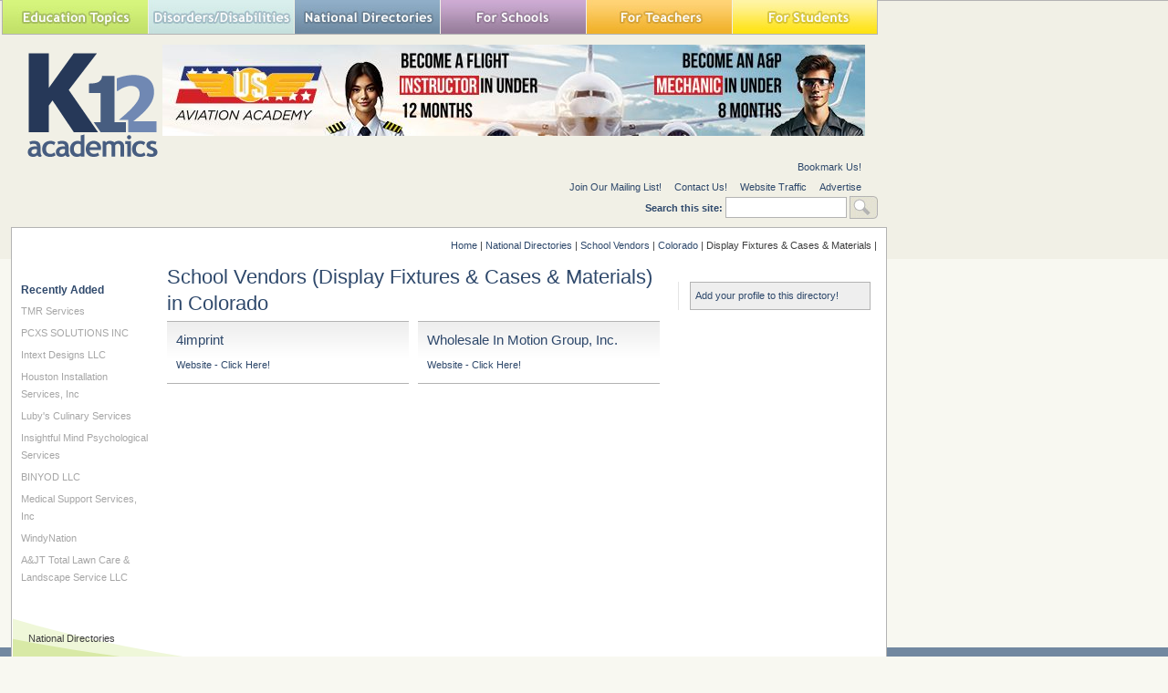

--- FILE ---
content_type: text/html; charset=utf-8
request_url: https://www.k12academics.com/national-directories/school-vendor/Colorado/Display%2BFixtures%2B%2526%2BCases%2B%2526%2BMaterials
body_size: 14491
content:
<!DOCTYPE html>
<html xmlns="http://www.w3.org/1999/xhtml" lang="en" xml:lang="en">

  <head>
<meta http-equiv="Content-Type" content="text/html; charset=utf-8" />
    <title>School Vendors (Display Fixtures &amp; Cases &amp; Materials) in Colorado | K12 Academics</title>
    <meta http-equiv="Content-Type" content="text/html; charset=utf-8" />
<link rel="shortcut icon" href="/sites/default/files/ktwelve_favicon_0.ico" type="image/x-icon" />
<meta name="description" content="Nationally Recognized Education Resource Website. We help find the right School,  College, Camp, Library, Museum, Program, Business in your community." />
<meta name="dcterms.description" content="Nationally Recognized Education Resource Website. We help find the right School,  College, Camp, Library, Museum, Program, Business in your community." />
<meta name="abstract" content="Nationally Recognized Education Resource Website that helps find the right School,  College, Camp, Library, Museum, Program, Business in your community." />
<meta name="keywords" content="Afterschool,School,Education,College,university,Higher Education,Camp,Financial Aid,Student,Teacher,Educator,Principal,School District,Independent School,Private School,Public School,Library,Prom,School Assembly,Vendor,School Field Trip,School Supplies,Study Abroad,Sports,Disorders,Disabilities,Teaching" />
<meta name="dcterms.date" content="2014-02-06T00:00:00Z" />
<link rel="canonical" href="https://www.k12academics.com/national-directories/school-vendor/Colorado/Display%20Fixtures%20%2526%20Cases%20%2526%20Materials" />
<meta name="revisit-after" content="1 day" />
    <link type="text/css" rel="stylesheet" media="all" href="/sites/default/files/advagg_css/css_7be24ad6cc3089d63b934673bee053fd_0.css" />
<link type="text/css" rel="stylesheet" media="all" href="/sites/default/files/advagg_css/css_ef1ee8f9722b5c764b54c5d38a741b56_0.css" />
<link type="text/css" rel="stylesheet" media="all" href="/sites/default/files/advagg_css/css_abf287ba6f08ec75b8c7861bb5a0bc49_19.css" />
<link type="text/css" rel="stylesheet" media="print" href="/sites/default/files/advagg_css/css_198c4d993ba6e2e417389fb06dbb94a4_0.css" />
    <!--[if IE]>
              <link rel="stylesheet" href="/sites/all/themes/ktwelve_resp/ie.css" type="text/css">
          <![endif]-->
    
    <!-- Google tag (gtag.js) -->
    <script async src="https://www.googletagmanager.com/gtag/js?id=G-JCVW8RG1W4"></script>
    <script>
      window.dataLayer = window.dataLayer || [];
      function gtag(){dataLayer.push(arguments);}
      gtag('js', new Date());

      gtag('config', 'G-JCVW8RG1W4');
    </script>
    <script type="text/javascript" src="https://ajax.googleapis.com/ajax/libs/jquery/1.3.2/jquery.min.js"></script>
<script type="text/javascript" src="/sites/default/files/advagg_js/js_52ae9b20d07a214cf2b5eb3bbd675899_0.js"></script>
<script type="text/javascript" src="/sites/default/files/advagg_js/js_d5f8c421364bf9d77a3c1ee9d5f76704_0.js"></script>
<script type="text/javascript" src="/sites/default/files/advagg_js/js_0decaab9fac221ed28bc28a1dfd94712_0.js"></script>
<script type="text/javascript" src="/sites/default/files/advagg_js/js_91a8fcd8b60cc8d179d774de8d6d7ecb_0.js"></script>
<script type="text/javascript">
<!--//--><![CDATA[//><!--
jQuery.extend(Drupal.settings, {"basePath":"\/","googleanalytics":{"trackOutgoing":1,"trackMailto":1,"trackDownload":1,"trackDownloadExtensions":"7z|aac|arc|arj|asf|asx|avi|bin|csv|doc|exe|flv|gif|gz|gzip|hqx|jar|jpe?g|js|mp(2|3|4|e?g)|mov(ie)?|msi|msp|pdf|phps|png|ppt|qtm?|ra(m|r)?|sea|sit|tar|tgz|torrent|txt|wav|wma|wmv|wpd|xls|xml|z|zip"},"lightbox2":{"rtl":0,"file_path":"\/(\\w\\w\/)sites\/default\/files","default_image":"\/sites\/all\/modules\/lightbox2\/images\/brokenimage.jpg","border_size":10,"font_color":"000","box_color":"fff","top_position":"","overlay_opacity":"0.5","overlay_color":"000","disable_close_click":1,"resize_sequence":0,"resize_speed":400,"fade_in_speed":400,"slide_down_speed":600,"use_alt_layout":0,"disable_resize":1,"disable_zoom":0,"force_show_nav":0,"show_caption":0,"loop_items":0,"node_link_text":"View Image Details","node_link_target":0,"image_count":"Image !current of !total","video_count":"Video !current of !total","page_count":"Page !current of !total","lite_press_x_close":"press \u003Ca href=\u0022#\u0022 onclick=\u0022hideLightbox(); return FALSE;\u0022\u003E\u003Ckbd\u003Ex\u003C\/kbd\u003E\u003C\/a\u003E to close","download_link_text":"","enable_login":false,"enable_contact":false,"keys_close":"c x 27","keys_previous":"p 37","keys_next":"n 39","keys_zoom":"z","keys_play_pause":"32","display_image_size":"original","image_node_sizes":"(\\.thumbnail)","trigger_lightbox_classes":"","trigger_lightbox_group_classes":"img.inline,img.thumbnail, img.image-thumbnail","trigger_slideshow_classes":"","trigger_lightframe_classes":"","trigger_lightframe_group_classes":"","custom_class_handler":"lightbox","custom_trigger_classes":"img.lightbox,img.imagefield","disable_for_gallery_lists":1,"disable_for_acidfree_gallery_lists":true,"enable_acidfree_videos":true,"slideshow_interval":5000,"slideshow_automatic_start":true,"slideshow_automatic_exit":true,"show_play_pause":true,"pause_on_next_click":false,"pause_on_previous_click":true,"loop_slides":false,"iframe_width":600,"iframe_height":400,"iframe_border":1,"enable_video":0},"nice_menus_options":{"delay":"800","speed":"slow"}});
//--><!]]>
</script>
<script type="text/javascript">
<!--//--><![CDATA[//><!--
$(document).ready(function(){$("a#national-all").click(function(){$("#edit-taxonomy-2").each(function(){$("#edit-taxonomy-2 option").attr("selected","selected")});$("#edit-taxonomy-59").each(function(){$("#edit-taxonomy-59 option").attr("selected","selected")})})});
//--><!]]>
</script>
<script type="text/javascript">
<!--//--><![CDATA[//><!--
$(document).ready(function(){if(screen.width<1024){$('.menuparent > ul').prev('a').click(function(e){e.preventDefault()});$('.menuparent').click(function(event){event.stopPropagation();$('.menuparent > ul').toggle()});$(document).click(function(){$('.menuparent > ul').hide()})}});
//--><!]]>
</script>
<script type="text/javascript">
<!--//--><![CDATA[//><!--
if(screen.width<1024)$(".menuparent > li > a").click(function(event){jQuery(".menuparent > li > a").not(this).removeClass("clicked");jQuery(this).toggleClass("clicked");if(jQuery(this).hasClass("clicked"))event.preventDefault()});
//--><!]]>
</script>
<script type="text/javascript">
<!--//--><![CDATA[//><!--
jQuery(function($){$('.menu-btn').click(function(){$('.responsive-menu').toggleClass('expand')})});
//--><!]]>
</script>
    <meta name="viewport" content="width=device-width, initial-scale=1.0">
  </head>

  <body class="not-front not-logged-in page-national-directories two-sidebars page-national-directories-school-vendor-colorado-display-fixtures-cases-materials section-national-directories">

    <!-- Quantcast Tag -->
    <script type="text/javascript">
      var _qevents = _qevents || [];
 
      (function() {
        var elem = document.createElement('script');
        elem.src = (document.location.protocol == "https:" ? "https://secure" : "http://edge") + ".quantserve.com/quant.js";
        elem.async = true;
        elem.type = "text/javascript";
        var scpt = document.getElementsByTagName('script')[0];
        scpt.parentNode.insertBefore(elem, scpt);
      })();
 
      _qevents.push({
      qacct:"p-yyuXZjkK5h5VD"
      });
    </script>
 
    <noscript>
      <div style="display:none;">
        <img src="//pixel.quantserve.com/pixel/p-yyuXZjkK5h5VD.gif" border="0" height="1" width="1" alt="Quantcast"/>
     </div>
    </noscript>
  <!-- End Quantcast tag -->



  <div id="wrapper">
  <div id="page">
  	<div id="page-inner">

       <header>

          <div id="header"><div id="header-inner" class="clear-block">
                      <div id="header-blocks" class="region region-header">
              
<div id="block-nice_menus-2" class="block block-nice_menus region-odd even region-count-1 count-4"><div class="block-inner">

  
  <div class="content">
    <div class="menu-btn" id="menu-btn">
<div></div>
<span></span>
<span></span>
<span></span>
</div>
<div class="responsive-menu">
<ul class="nice-menu nice-menu-down" id="nice-menu-2"><li class="menu-191 menuparent menu-path-front first  odd "><a href="/" title="">Education Topics</a><ul><li class="menu-957845 menu-path-node-158002 first  odd "><a href="/achievement-gap" title="">Achievement Gap</a></li>
<li class="menu-262 menu-path-node-58 even "><a href="/alternative-education" title="">Alternative Education</a></li>
<li class="menu-3446728 menu-path-node-175569 odd "><a href="/american-education-awards" title="">American Education Awards</a></li>
<li class="menu-263 menu-path-node-77 even "><a href="/education-assessment-evaluation" title="">Assessment &amp; Evaluation</a></li>
<li class="menu-5479192 menu-path-node-187478 odd "><a href="/education-during-covid-19" title="">Education during COVID-19</a></li>
<li class="menu-20013 menu-path-node-108507 even "><a href="/education-economics" title="">Education Economics</a></li>
<li class="menu-460 menu-path-node-78 odd "><a href="/education-environment" title="">Education Environment</a></li>
<li class="menu-5479193 menu-path-node-187497 even "><a href="/education-united-states-during-covid-19" title="">Education in the United States during COVID-19</a></li>
<li class="menu-265 menu-path-node-79 odd "><a href="/education-issues" title="">Education Issues</a></li>
<li class="menu-267 menu-path-node-81 even "><a href="/education-policy" title="">Education Policy</a></li>
<li class="menu-268 menu-path-node-82 odd "><a href="/educational-psychology" title="">Education Psychology</a></li>
<li class="menu-3446690 menu-path-node-175366 even "><a href="/education-scandals-controversies" title="">Education Scandals and Controversies</a></li>
<li class="menu-269 menu-path-node-83 odd "><a href="/education-reform" title="">Education Reform</a></li>
<li class="menu-20011 menu-path-node-108485 even "><a href="/education-theory" title="">Education Theory</a></li>
<li class="menu-1487669 menu-path-node-163031 odd "><a href="/education-worldwide" title="">Education Worldwide</a></li>
<li class="menu-20595 menu-path-node-114724 even "><a href="/educational-leadership" title="">Educational Leadership</a></li>
<li class="menu-266 menu-path-node-80 odd "><a href="/educational-philosophy" title="">Educational Philosophy</a></li>
<li class="menu-20600 menu-path-node-114725 even "><a href="/educational-research" title="">Educational Research</a></li>
<li class="menu-19988 menu-path-node-108476 odd "><a href="/educational-technology" title="">Educational Technology</a></li>
<li class="menu-1080343 menu-path-node-160347 even "><a href="/federal-education-legislation" title="">Federal Education Legislation</a></li>
<li class="menu-3425611 menu-path-node-174839 odd "><a href="/higher-education-worldwide" title="">Higher Education Worldwide</a></li>
<li class="menu-19245 menu-path-node-107598 even "><a href="/homeless-education" title="">Homeless Education</a></li>
<li class="menu-19028 menu-path-node-73803 odd "><a href="/homeschooling-united-states" title="">Homeschooling in the United States</a></li>
<li class="menu-20982 menu-path-node-118403 even "><a href="/migrant-education" title="">Migrant Education</a></li>
<li class="menu-137130 menu-path-node-143315 odd "><a href="/neglecteddelinquent-students" title="">Neglected/Deliquent Students</a></li>
<li class="menu-270 menu-path-node-84 even "><a href="/pedagogy" title="">Pedagogy</a></li>
<li class="menu-19011 menu-path-node-73800 odd  last "><a href="/sociology-education" title="">Sociology of Education</a></li>
</ul>
</li>
<li class="menu-248 menuparent menu-path-node-6185 even "><a href="/disorders-disabilities" title="">Special Needs</a><ul><li class="menu-292 menu-path-node-124 first  odd "><a href="/disorders-disabilities/adhd" title="">ADHD</a></li>
<li class="menu-506 menu-path-node-6331 even "><a href="/disorders-disabilities/autism" title="">Autism</a></li>
<li class="menu-18193 menu-path-node-6215 odd "><a href="/disorders-disabilities/bipolar-disorder" title="">Bipolar Disorder</a></li>
<li class="menu-293 menu-path-node-6365 even "><a href="/disorders-disabilities/blindness" title="">Blindness</a></li>
<li class="menu-294 menu-path-node-6374 odd "><a href="/disorders-disabilities/cerebral-palsy" title="">Cerebral Palsy</a></li>
<li class="menu-295 menu-path-node-6384 even "><a href="/disorders-disabilities/deafness" title="">Deafness</a></li>
<li class="menu-300 menu-path-node-6394 odd "><a href="/disorders-disabilities/depression" title="">Depression</a></li>
<li class="menu-296 menu-path-node-6399 even "><a href="/disorders-disabilities/down-syndrome" title="">Down Syndrome</a></li>
<li class="menu-297 menu-path-node-6405 odd "><a href="/disorders-disabilities/dyslexia" title="">Dyslexia</a></li>
<li class="menu-18194 menu-path-node-6286 even "><a href="/disorders-disabilities/obsessive-compulsive-disorder-ocd" title="">Obsessive-Compulsive Disorder (OCD)</a></li>
<li class="menu-298 menu-path-node-6410 odd "><a href="/disorders-disabilities/social-anxiety" title="">Social Anxiety</a></li>
<li class="menu-84642 menu-path-k12academicscom-disorder-disability-services even "><a href="http://www.k12academics.com/disorder-disability-services" title="">Special Needs Services</a></li>
<li class="menu-299 menu-path-node-6428 odd "><a href="/disorders-disabilities/stuttering" title="">Stuttering</a></li>
<li class="menu-18195 menu-path-node-6316 even "><a href="/disorders-disabilities/tourette-syndrome-ts" title="">Tourette Syndrome (TS)</a></li>
<li class="menu-301 menu-path-node-6185 odd  last "><a href="/disorders-disabilities" title="">View all Special Needs Topics</a></li>
</ul>
</li>
<li class="menu-247 menuparent menu-path-front odd "><a href="/" title="">National Directories</a><ul><li class="menu-1043 menu-path-national-directories-after-school-program first  odd "><a href="/national-directories/after-school-program" title="">After School Programs</a></li>
<li class="menu-1224990 menu-path-node-161344 even "><a href="/alternative-schools" title="">Alternative Schools</a></li>
<li class="menu-19030 menu-path-node-72450 odd "><a href="/youth-arts-programs-us" title="">The Arts</a></li>
<li class="menu-84638 menu-path-k12academicscom-risk-students-1 even "><a href="http://www.k12academics.com/risk-students-1" title="">At-Risk Students</a></li>
<li class="menu-84645 menu-path-k12academicscom-national-directories-camp odd "><a href="http://www.k12academics.com/national-directories/camp" title="">Camps</a></li>
<li class="menu-84633 menu-path-https--k12academicscom-summer-camp-services even "><a href="https://www.k12academics.com/summer-camp-services" title="">Camp Services</a></li>
<li class="menu-84635 menu-path-k12academicscom-national-directories-college-university odd "><a href="http://www.k12academics.com/national-directories/college-university" title="">Colleges &amp; Universities</a></li>
<li class="menu-25651 menu-path-national-directories-counties even "><a href="/national-directories/counties" title="">Counties</a></li>
<li class="menu-15702 menu-path-national-directories-driving-school odd "><a href="/national-directories/driving-school" title="">Driving Schools</a></li>
<li class="menu-84641 menu-path-k12academicscom-educational-businesses even "><a href="http://www.k12academics.com/educational-businesses" title="">Educational Businesses</a></li>
<li class="menu-19145 menu-path-national-directories-financial-aid odd "><a href="/national-directories/financial-aid" title="">Financial Aid</a></li>
<li class="menu-84632 menu-path-k12academicscom-higher-education-0 even "><a href="http://www.k12academics.com/higher-education-0" title="">Higher Education</a></li>
<li class="menu-84634 menu-path-k12academicscom-international-programs odd "><a href="http://www.k12academics.com/international-programs" title="">International Programs</a></li>
<li class="menu-1216817 menu-path-national-directories-jewish-community-centers even "><a href="/national-directories/jewish-community-centers" title="">Jewish Community Centers</a></li>
<li class="menu-84631 menu-path-k12academicscom-primary-links-national-schools-directories odd "><a href="http://www.k12academics.com/primary-links/national-schools-directories" title="">K-12 Schools</a></li>
<li class="menu-131785 menu-path-node-141954 even "><a href="/language-studies" title="">Language Studies</a></li>
<li class="menu-19214 menu-path-national-directories-library odd "><a href="/national-directories/library" title="">Libraries</a></li>
<li class="menu-69575 menu-path-national-directories-organization even "><a href="/national-directories/organization" title="">Organizations</a></li>
<li class="menu-69613 menu-path-national-directories-preschool-daycare-center odd "><a href="/national-directories/preschool-daycare-center" title="">Preschools</a></li>
<li class="menu-131778 menu-path-national-directories-development-teacher-workshops even "><a href="/national-directories/development-teacher-workshops" title="">Professional Development</a></li>
<li class="menu-84636 menu-path-k12academicscom-prom-services odd "><a href="http://www.k12academics.com/prom-services" title="">Prom Services</a></li>
<li class="menu-15209 menu-path-national-directories-school-assembly even "><a href="/national-directories/school-assembly" title="">School Assemblies</a></li>
<li class="menu-18054 menu-path-national-directories-school-district odd "><a href="/national-directories/school-district" title="">School Districts</a></li>
<li class="menu-84639 menu-path-k12academicscom-national-directories-school-field-trips even "><a href="http://www.k12academics.com/national-directories/school-field-trips" title="">School Field Trips</a></li>
<li class="menu-84637 menu-path-k12academicscom-school-health-0 odd "><a href="http://www.k12academics.com/school-health-0" title="">School Health</a></li>
<li class="menu-19205 menu-path-national-directories-school-supplies even "><a href="/national-directories/school-supplies" title="">School Supplies</a></li>
<li class="menu-266164 menu-path-node-147730 odd "><a href="/school-travel-options-us" title="">School Travel</a></li>
<li class="menu-16009 menu-path-national-directories-school-vendor even "><a href="/national-directories/school-vendor" title="">School Vendors</a></li>
<li class="menu-1792633 menu-path-node-165006 odd "><a href="/schools-worldwide" title="">Schools Worldwide</a></li>
<li class="menu-1072349 menu-path-node-159718 even "><a href="/special-education-0" title="">Special Education</a></li>
<li class="menu-69577 menu-path-national-directories-support-services odd "><a href="/national-directories/support-services" title="">Special Needs</a></li>
<li class="menu-69568 menu-path-national-directories-study-abroad-program even "><a href="/national-directories/study-abroad-program" title="">Study Abroad</a></li>
<li class="menu-69569 menu-path-national-directories-teaching-abroad odd "><a href="/national-directories/teaching-abroad" title="">Teaching Abroad</a></li>
<li class="menu-15173 menu-path-national-directories-volunteer-program even "><a href="/national-directories/volunteer-program" title=""> Volunteer Programs </a></li>
<li class="menu-20802 menu-path-node-115478 odd  last "><a href="/youth-sport-clubs-leagues-us" title="">Youth Sports</a></li>
</ul>
</li>
<li class="menu-244 menuparent menu-path-front even "><a href="/" title="">For Schools</a><ul><li class="menu-271 menu-path-node-6153 first  odd "><a href="/academic-standards" title="">Academic Standards</a></li>
<li class="menu-19142 menu-path-national-directories-school-assembly even "><a href="/national-directories/school-assembly" title="">Assembly Programs</a></li>
<li class="menu-14752 menu-path-node-23431 odd "><a href="/blue-ribbon-schools-program" title="Blue Ribbon Schools Program">Blue Ribbon Schools Program</a></li>
<li class="menu-1080199 menu-path-node-160297 even "><a href="/educational-accreditation" title="">Educational Accreditation</a></li>
<li class="menu-20060 menu-path-node-108521 odd "><a href="/educational-television-channels" title="">Educational Television Channels</a></li>
<li class="menu-19956 menu-path-node-108387 even "><a href="/education-united-states" title="">Education in the United States</a></li>
<li class="menu-18986 menu-path-node-73768 odd "><a href="/history-education-united-states" title="">History of Education in the United States</a></li>
<li class="menu-20715 menu-path-node-115075 even "><a href="/reading-education-united-states" title="">Reading Education in the U.S.</a></li>
<li class="menu-14612 menu-path-node-22160 odd "><a href="/us-school-grade-system" title="">School Grades</a></li>
<li class="menu-1080369 menu-path-node-160465 even "><a href="/school-meal-programs" title="">School Meal Programs</a></li>
<li class="menu-19751 menu-path-node-108146 odd "><a href="/different-school-types-us" title="">School Types</a></li>
<li class="menu-2031074 menu-path-node-169475 even "><a href="/school-uniforms" title="">School Uniforms</a></li>
<li class="menu-19007 menu-path-node-73780 odd "><a href="/special-education-united-states" title="">Special Education in the United States</a></li>
<li class="menu-18974 menu-path-node-73747 even "><a href="/systems-formal-education" title="">Systems of Formal Education</a></li>
<li class="menu-274 menu-path-node-6154 odd  last "><a href="/us-education-legislation" title="">U.S. Education Legislation</a></li>
</ul>
</li>
<li class="menu-245 menuparent menu-path-front odd "><a href="/" title="">For Teachers</a><ul><li class="menu-1080219 menu-path-node-160313 first  odd "><a href="/academic-dishonesty" title="">Academic Dishonesty</a></li>
<li class="menu-20967 menu-path-node-118249 even "><a href="/childcaredaycare-state-licensing-requirements" title="">Childcare State Licensing Requirements</a></li>
<li class="menu-1080226 menu-path-node-160334 odd "><a href="/classroom-management" title="">Classroom Management</a></li>
<li class="menu-19630 menu-path-node-107963 even "><a href="/education-subjects" title="">Education Subjects</a></li>
<li class="menu-3446874 menu-path-node-175606 odd "><a href="/educational-practices" title="">Educational Practices</a></li>
<li class="menu-20688 menu-path-node-115055 even "><a href="/interdisciplinary-teaching" title="">Interdisciplinary Teaching</a></li>
<li class="menu-275 menu-path-node-5797 odd "><a href="/job-interview-tips" title="">Job and Interview Tips</a></li>
<li class="menu-19139 menu-path-lesson-plans-grades even "><a href="/lesson-plans/grades" title="">Lesson Plans | Grades </a></li>
<li class="menu-131779 menu-path-national-directories-development-teacher-workshops odd "><a href="/national-directories/development-teacher-workshops" title="">Professional Development</a></li>
<li class="menu-19325 menu-path-node-107765 even "><a href="/state-curriculum-standards" title="">State Curriculum Standards</a></li>
<li class="menu-276 menu-path-node-5807 odd "><a href="/substitute-teaching" title="">Substitute Teaching</a></li>
<li class="menu-277 menu-path-node-5793 even "><a href="/teacher-salary" title="">Teacher Salary</a></li>
<li class="menu-20024 menu-path-node-108510 odd "><a href="/teacher-training-programs" title="">Teacher Training Programs</a></li>
<li class="menu-20744 menu-path-node-115127 even "><a href="/teaching-methods" title="">Teaching Methods</a></li>
<li class="menu-278 menu-path-node-5816 odd  last "><a href="/training-certification" title="">Training and Certification</a></li>
</ul>
</li>
<li class="menu-246 menuparent menu-path-front even  last "><a href="/" title="">For Students</a><ul><li class="menu-279 menu-path-node-5820 first  odd "><a href="/academic-competitions" title="">Academic Competitions</a></li>
<li class="menu-14038 menu-path-node-6138 even "><a href="/admissions-testing" title="Admissions Testing">Admissions Testing</a></li>
<li class="menu-15129 menu-path-k12academicscom-risk-students-0 odd "><a href="http://www.k12academics.com/risk-students-0" title="Students in Crisis">At-Risk Students</a></li>
<li class="menu-137169 menu-path-node-143347 even "><a href="/career-planning-management" title="">Career Planning</a></li>
<li class="menu-957901 menu-path-node-158368 odd "><a href="/college-admissions" title="">College Admissions</a></li>
<li class="menu-15634 menu-path-node-44973 even "><a href="/drivers-license" title="">Drivers License</a></li>
<li class="menu-20912 menu-path-node-117443 odd "><a href="/educational-programs" title="">Educational Programs</a></li>
<li class="menu-20284 menu-path-node-108651 even "><a href="/educational-television" title="">Educational Television</a></li>
<li class="menu-957846 menu-path-node-157994 odd "><a href="/high-school-dropouts" title="">High School Dropouts</a></li>
<li class="menu-15021 menu-path-node-28078 even "><a href="/higher-education" title="Higher Education">Higher Education</a></li>
<li class="menu-15952 menu-path-node-43853 odd "><a href="/child-health-wellness" title="">School Health</a></li>
<li class="menu-15041 menu-path-node-31328 even "><a href="/senior-proms-us" title="">Senior Proms</a></li>
<li class="menu-19252 menu-path-node-107691 odd "><a href="/sex-education" title="">Sex Education</a></li>
<li class="menu-281 menu-path-node-6016 even "><a href="/standardized-testing" title="">Standardized Testing</a></li>
<li class="menu-957959 menu-path-node-158422 odd "><a href="/student-financial-aid" title="">Student Financial Aid</a></li>
<li class="menu-20122 menu-path-node-108556 even "><a href="/student-television-stations" title="">Student Television Stations</a></li>
<li class="menu-20735 menu-path-node-115100 odd  last "><a href="/summer-learning-loss" title="">Summer Learning Loss</a></li>
</ul>
</li>
</ul>
</div>
  </div>

  
</div></div> <!-- /block-inner, /block -->

<div id="block-block-30" class="block block-block region-even odd region-count-2 count-5"><div class="block-inner">

  
  <div class="content">
    <!-- Start Alexa Certify Javascript -->

<script type="text/javascript">

_atrk_opts = { atrk_acct:"udtrs1Y1Mn20Io", domain:"k12academics.com",dynamic: true};

(function() { var as = document.createElement('script'); as.type = 'text/javascript'; as.async = true; as.src = "https://certify-js.alexametrics.com/atrk.js"; var s = document.getElementsByTagName('script')[0];s.parentNode.insertBefore(as, s); })();

</script>

<noscript><img src="https://certify.alexametrics.com/atrk.gif?account=udtrs1Y1Mn20Io" style="display:none" height="1" width="1" alt="" /></noscript>

<!-- End Alexa Certify Javascript --> 

  </div>

  
</div></div> <!-- /block-inner, /block -->
            </div> <!-- /#header-blocks -->
          
                      <div id="logo-title">

                              <div id="logo"><a href="/" title="Home1" rel="home"><img src="/sites/default/files/ktwelve_logo.gif" alt="Home" id="logo-image" /></a></div>
              
              
              
            </div> <!-- /#logo-title -->
                    
          <div id="header_top">
                          
<div id="block-views-Banner-block_1" class="block block-views region-odd even region-count-1 count-6"><div class="block-inner">

  
  <div class="content">
    <div class="view view-Banner view-id-Banner view-display-id-block_1 view-dom-id-4">
    
  
  
      <div class="view-content">
        <div class="views-row views-row-1 views-row-odd views-row-first views-row-last">
      
  <div class="views-field-field-banner-image-fid">
                <span class="field-content"><a href="https://www.usaviationacademy.com/" rel="sponsored" target="_blank"><img src="https://www.k12academics.com/sites/default/files/imagecache/banner_imagecache/US%20Aviation%20Academy_0.jpg" alt="" title="" width="770" height="100" class="imagecache imagecache-banner_imagecache imagecache-default imagecache-banner_imagecache_default"/></a></span>
  </div>
  </div>
    </div>
  
  
  
  
  
  
</div>   </div>

  
</div></div> <!-- /block-inner, /block -->
                      </div>
                      <div id="secondary">
              <div id="secondary-inner">
                <ul class="links"><li><a href="http://www.k12academics.com" title="k12academics.com" class="jqbookmark">Bookmark Us!</a></li></ul><ul class="links"><li class="menu-410 first"><a href="/newsletter/signup" title="Newsletter Sign Up">Join Our Mailing List!</a></li>
<li class="menu-316"><a href="/contact" title="">Contact Us!</a></li>
<li class="menu-21056"><a href="/website-traffic" title="">Website Traffic</a></li>
<li class="menu-84678 last"><a href="/advertise-affiliate-k12-academics" title="">Advertise</a></li>
</ul><form action="/national-directories/school-vendor/Colorado/Display%2BFixtures%2B%2526%2BCases%2B%2526%2BMaterials"  accept-charset="UTF-8" method="post" id="search-theme-form">
<div><div id="search" class="container-inline">
  <div class="form-item" id="edit-search-theme-form-1-wrapper">
 <label for="edit-search-theme-form-1">Search this site: </label>
 <input type="text" maxlength="128" name="search_theme_form" id="edit-search-theme-form-1" size="15" value="" title="Enter the terms you wish to search for." class="form-text" />
</div>
<input type="submit" name="op" id="edit-submit" value="Search"  class="form-submit" />
<input type="hidden" name="form_build_id" id="form-HxCWufx4ghedtGTbnjCoFMxKJPR8oju-pr9OPXQ0mRU" value="form-HxCWufx4ghedtGTbnjCoFMxKJPR8oju-pr9OPXQ0mRU"  />
<input type="hidden" name="form_id" id="edit-search-theme-form" value="search_theme_form"  />
</div>

</div></form>
<!--<div style="float: right;margin-right: -200px;margin-left: 12px;" >Advertise your banner,<a href="/advertise-affiliate-k12-academics"> click here</a></div>-->
              </div>                
            </div>
                            
               
      
          </div></div> <!-- /#header-inner, /#header -->

                      <div id="header-right">
              
<div id="block-block-29" class="block block-block region-odd odd region-count-1 count-7"><div class="block-inner">

  
  <div class="content">
    <div id="place-holder" style="width: 195px; height: 70px; display: block;"></div>  </div>

  
</div></div> <!-- /block-inner, /block -->
            </div>
          
       </header>

      <div id="main-wrapper">

	      <div id="main">
          <div id="main-inner" class="clear-block with-navbar">

            <div class="breadcrumb"><a href="/">Home</a> | <a href="/national-directories">National Directories</a> | <a href="/national-directories/school-vendor">School Vendors</a> | <a href="/national-directories/school-vendor/Colorado">Colorado</a> | Display Fixtures & Cases & Materials | </div>
                      
          <main>
      
            <section class="main-section">
			
            <div id="content">
              <div id="content-inner">
				
                
                
                                  <div id="content-header">
                                          <h1 class="title">School Vendors (Display Fixtures &amp; Cases &amp; Materials) in Colorado</h1>
                                                                                                  </div> <!-- /#content-header -->
                
                <div id="content-area">
                  <div class="node node-teaser node-type-school_vendors" id="node-196899"><div 
class="node-inner">

  
  
  <div class="content">
    <div class="node-teaser-test">
			  <h2 class="title"><a href="/national-directories/school-vendor/4imprint">4imprint</a></h2>
	  <div class="field-wrapper">


 		<a class="website-link" href="http://www.4imprint.com" target="_blank">Website - Click Here!</a></div>
 	</div>






  </div>
  
  
</div></div> <!-- /node-inner, /node -->
<div class="node node-teaser node-type-school_vendors" id="node-196086"><div 
class="node-inner">

  
  
  <div class="content">
    <div class="node-teaser-test">
			  <h2 class="title"><a href="/national-directories/school-vendor/wholesale-motion-group-inc">Wholesale In Motion Group, Inc.</a></h2>
	  <div class="field-wrapper">


 		<a class="website-link" href="http://WWW.WHOLESALESOCKDEALS.COM" target="_blank">Website - Click Here!</a></div>
 	</div>






  </div>
  
  
</div></div> <!-- /node-inner, /node -->
                </div>

                                
              </div> <!-- /#content-inner -->
            </div> <!-- /#content -->

            </section>

          </main>

            
          <aside class="sidebar-left-aside">
            <div id="sidebar-left"><div id="sidebar-left-inner" class="region region-left">
              
<div id="block-views-recent_vendor_schools-block_1" class="block block-views region-odd odd region-count-1 count-1"><div class="block-inner">

      <h2 class="title">Recently Added </h2>
  
  <div class="content">
    <div class="view view-recent-vendor-schools view-id-recent_vendor_schools view-display-id-block_1 view-dom-id-2">
    
  
  
      <div class="view-content">
      <div class="item-list">
    <ul>
          <li class="views-row views-row-1 views-row-odd views-row-first">  
  <div class="views-field-title">
                <span class="field-content"><a href="/national-directories/school-vendor/tmr-services">TMR Services</a></span>
  </div>
</li>
          <li class="views-row views-row-2 views-row-even">  
  <div class="views-field-title">
                <span class="field-content"><a href="/national-directories/school-vendor/pcxs-solutions-inc">PCXS SOLUTIONS INC</a></span>
  </div>
</li>
          <li class="views-row views-row-3 views-row-odd">  
  <div class="views-field-title">
                <span class="field-content"><a href="/national-directories/school-vendor/intext-designs-llc">Intext Designs LLC</a></span>
  </div>
</li>
          <li class="views-row views-row-4 views-row-even">  
  <div class="views-field-title">
                <span class="field-content"><a href="/national-directories/school-vendor/houston-installation-services-inc">Houston Installation Services, Inc</a></span>
  </div>
</li>
          <li class="views-row views-row-5 views-row-odd">  
  <div class="views-field-title">
                <span class="field-content"><a href="/national-directories/school-vendor/lubys-culinary-services">Luby&#039;s Culinary Services</a></span>
  </div>
</li>
          <li class="views-row views-row-6 views-row-even">  
  <div class="views-field-title">
                <span class="field-content"><a href="/national-directories/school-vendor/insightful-mind-psychological-services">Insightful Mind Psychological Services</a></span>
  </div>
</li>
          <li class="views-row views-row-7 views-row-odd">  
  <div class="views-field-title">
                <span class="field-content"><a href="/national-directories/school-vendor/binyod-llc">BINYOD LLC</a></span>
  </div>
</li>
          <li class="views-row views-row-8 views-row-even">  
  <div class="views-field-title">
                <span class="field-content"><a href="/national-directories/school-vendor/medical-support-services-inc">Medical Support Services, Inc</a></span>
  </div>
</li>
          <li class="views-row views-row-9 views-row-odd">  
  <div class="views-field-title">
                <span class="field-content"><a href="/national-directories/school-vendor/windynation">WindyNation</a></span>
  </div>
</li>
          <li class="views-row views-row-10 views-row-even views-row-last">  
  <div class="views-field-title">
                <span class="field-content"><a href="/national-directories/school-vendor/ajt-total-lawn-care-landscape-service-llc">A&amp;JT Total Lawn Care &amp; Landscape Service LLC</a></span>
  </div>
</li>
      </ul>
</div>    </div>
  
  
  
  
  
  
</div>   </div>

  
</div></div> <!-- /block-inner, /block -->
            </div></div> <!-- /#sidebar-left-inner, /#sidebar-left -->
          </aside>

            
            
          <aside class="sidebar-right-aside">
            <div id="sidebar-right"><div id="sidebar-right-inner" class="region region-right">
              
<div id="block-block-15" class="block block-block region-odd even region-count-1 count-2"><div class="block-inner">

  
  <div class="content">
    	<a href="/node/add/school-vendors">Add your profile to this directory!</a>
  </div>

  
</div></div> <!-- /block-inner, /block -->
            </div></div> <!-- /#sidebar-right-inner, /#sidebar-right -->
          </aside>

            
  

                      <div id="main-bottom"><div id="main-bottom-inner" class="region region-main-bottom">
            <div id="block-menu-menu-national-directories" class="block block-menu region-odd odd region-count-1 count-3"><div class="block-inner">
    <script src="https://www.k12academics.com/misc/collapse.js"></script>
<fieldset class="collapsed collapsible" style="border: none;">
    <legend>National Directories</legend>
    
  <div class="fieldset-wrapper" style="display: block;">
  <div class="content">
    <ul class="menu"><li class="leaf first"><a href="/national-directories/acupuncture-schools" title="">Acupuncture and Oriental Medicine Schools</a></li>
<li class="leaf"><a href="/national-directories/adhd-schools" title="">ADHD Schools</a></li>
<li class="leaf"><a href="/national-directories/adult-school" title="">Adult Schools</a></li>
<li class="leaf"><a href="/national-directories/seventh-day-adventist-colleges" title="">Adventist Colleges</a></li>
<li class="leaf"><a href="/national-directories/seventh-day-adventist-school" title="">Adventist Schools</a></li>
<li class="leaf"><a href="/national-directories/adventist-schools" title="">Adventist Schools Worldwide</a></li>
<li class="leaf"><a href="/national-directories/aerospace-engineering-schools" title="">Aerospace Engineering Schools</a></li>
<li class="leaf"><a href="/national-directories/after-school-program" title="">After School Programs</a></li>
<li class="leaf"><a href="/national-directories/agricultural-colleges" title="">Agricultural Colleges</a></li>
<li class="leaf"><a href="/national-directories/all-boys-schools" title="">All Boys Schools</a></li>
<li class="leaf"><a href="/national-directories/all-girls-schools" title="">All Girls Schools</a></li>
<li class="leaf"><a href="/national-directories/alternative-colleges" title="">Alternative Colleges</a></li>
<li class="leaf"><a href="/national-directories/alternative-program" title="">Alternative Programs</a></li>
<li class="leaf"><a href="/national-directories/alternative-school" title="">Alternative Schools</a></li>
<li class="leaf"><a href="/national-directories/american-college-abroad" title="">American Colleges &amp; Universities Abroad</a></li>
<li class="leaf"><a href="/national-directories/american-schools" title="">American Schools</a></li>
<li class="leaf"><a href="/national-directories/armenian-schools" title="">Armenian Schools</a></li>
<li class="leaf"><a href="/national-directories/applied-clinical-sociology-programs" title="">Applied and Clinical Sociology Programs</a></li>
<li class="leaf"><a href="/national-directories/apprenticeships" title="">Apprenticeship Programs</a></li>
<li class="leaf"><a href="/national-directories/architecture-schools" title="">Architecture Schools</a></li>
<li class="leaf"><a href="/national-directories/performing-arts-college" title="">Art Colleges</a></li>
<li class="leaf"><a href="/national-directories/performing-arts-school" title="">Art Schools</a></li>
<li class="leaf"><a href="/national-directories/astronomy-schools" title="">Astronomy Schools</a></li>
<li class="leaf"><a href="/national-directories/audiology-schools" title="">Audiology Schools</a></li>
<li class="leaf"><a href="/national-directories/augustinian-schools" title="">Augustinian Schools</a></li>
<li class="leaf"><a href="/national-directories/autism-colleges" title="">Autism Colleges</a></li>
<li class="leaf"><a href="/national-directories/autism-schools" title="">Autism Schools</a></li>
<li class="leaf"><a href="/national-directories/baptist-colleges" title="">Baptist Colleges</a></li>
<li class="leaf"><a href="/national-directories/baptist-schools" title="">Baptist Schools</a></li>
<li class="leaf"><a href="/national-directories/beauty-barber-schools" title="">Beauty Schools</a></li>
<li class="leaf"><a href="/national-directories/benedictine-colleges" title="">Benedictine Colleges</a></li>
<li class="leaf"><a href="/national-directories/benedictine-schools" title="">Benedictine Schools</a></li>
<li class="leaf"><a href="/national-directories/bible-colleges" title="">Bible Colleges</a></li>
<li class="leaf"><a href="/national-directories/bie-schools" title="">BIE Schools</a></li>
<li class="leaf"><a href="/national-directories/bilingual-immersion" title="">Bilingual Immersion Program</a></li>
<li class="leaf"><a href="/national-directories/biochemistry-schools" title="">Biochemistry and Molecular Biology Schools</a></li>
<li class="leaf"><a href="/national-directories/blind-schools" title="">Blind Schools</a></li>
<li class="leaf"><a href="/national-directories/boarding-school" title="">Boarding Schools</a></li>
<li class="leaf"><a href="/national-directories/british-schools" title="">British Schools</a></li>
<li class="leaf"><a href="/national-directories/business-schools" title="">Business Schools</a></li>
<li class="leaf"><a href="/national-directories/camp-fair" title="">Camp Fairs</a></li>
<li class="leaf"><a href="/national-directories/camp-rental" title="">Camp Rentals</a></li>
<li class="leaf"><a href="/national-directories/camp-supplies" title="">Camp Supplies</a></li>
<li class="leaf"><a href="/national-directories/vocational-school" title="">Career &amp; Technical Schools</a></li>
<li class="leaf"><a href="/national-directories/cathedral-schools" title="">Cathedral Schools</a></li>
<li class="leaf"><a href="/national-directories/catholic-colleges" title="">Catholic Colleges</a></li>
<li class="leaf"><a href="/national-directories/catholic-school" title="">Catholic Schools</a></li>
<li class="leaf"><a href="/national-directories/charter-bus" title="">Charter Buses</a></li>
<li class="leaf"><a href="/national-directories/charter-school" title="">Charter Schools</a></li>
<li class="leaf"><a href="/national-directories/chemical-engineering-schools" title="">Chemical Engineering Schools</a></li>
<li class="leaf"><a href="/national-directories/chemistry-colleges" title="">Chemistry Colleges</a></li>
<li class="leaf"><a href="/national-directories/chinese-schools" title="">Chinese Schools</a></li>
<li class="leaf"><a href="/national-directories/chiropractic-schools" title="">Chiropractic Schools</a></li>
<li class="leaf"><a href="/national-directories/choir-schools" title="">Choir Schools</a></li>
<li class="leaf"><a href="/national-directories/christian-brothers-schools" title="">Christian Brothers Schools</a></li>
<li class="leaf"><a href="/national-directories/christian-colleges" title="">Christian Colleges</a></li>
<li class="leaf"><a href="/national-directories/christian-school" title="">Christian Schools</a></li>
<li class="leaf"><a href="/national-directories/classical-christian-colleges" title="">Classical Christian Colleges</a></li>
<li class="leaf"><a href="/national-directories/classical-christian-schools" title="">Classical Christian Schools</a></li>
<li class="leaf"><a href="/national-directories/classical-lutheran-schools" title="">Classical Lutheran Schools</a></li>
<li class="leaf"><a href="/national-directories/laboratory-science-schools" title="">Clinical Laboratory Science Schools</a></li>
<li class="leaf"><a href="/national-directories/cognitive-science-schools" title="">Cognitive Science Schools</a></li>
<li class="leaf"><a href="/national-directories/college-fairs" title="">College Fairs</a></li>
<li class="leaf"><a href="/national-directories/college-university" title="">Colleges &amp; Universities</a></li>
<li class="leaf"><a href="/national-directories/college-vendors" title="">College Vendors</a></li>
<li class="leaf"><a href="/national-directories/collegiate-recovery-programs" title="">Collegiate Recovery Programs</a></li>
<li class="leaf"><a href="/national-directories/community-college" title="">Community Colleges</a></li>
<li class="leaf"><a href="/national-directories/community-schools" title="">Community Schools</a></li>
<li class="leaf"><a href="/national-directories/construction-education-schools" title="">Construction Education Schools</a></li>
<li class="leaf"><a href="/national-directories/country-day-schools" title="">Country Day Schools</a></li>
<li class="leaf"><a href="/national-directories/court-reporting-programs" title="">Court Reporting Programs</a></li>
<li class="leaf"><a href="/national-directories/criminal-justice-sciences-programs" title="">Criminal Justice Sciences Programs</a></li>
<li class="leaf"><a href="/national-directories/cristo-rey-schools" title="">Cristo Rey Schools</a></li>
<li class="leaf"><a href="/national-directories/culinary-schools" title="">Culinary Schools</a></li>
<li class="leaf"><a href="/national-directories/dance-colleges" title="">Dance Colleges</a></li>
<li class="leaf"><a href="/national-directories/dance-studio" title="">Dance Studios</a></li>
<li class="leaf"><a href="/national-directories/deaf-schools" title="">Deaf Schools</a></li>
<li class="leaf"><a href="/national-directories/democratic-schools" title="">Democratic Schools</a></li>
<li class="leaf"><a href="/national-directories/dental-schools" title="">Dental Schools</a></li>
<li class="leaf"><a href="/national-directories/dominican-colleges" title="">Dominican Colleges</a></li>
<li class="leaf"><a href="/national-directories/dominican-schools" title="">Dominican Schools</a></li>
<li class="leaf"><a href="/national-directories/driving-school" title="">Driving Schools</a></li>
<li class="leaf"><a href="/national-directories/dutch-schools" title="">Dutch Schools</a></li>
<li class="leaf"><a href="/national-directories/dyslexia-colleges" title="">Dyslexia Colleges</a></li>
<li class="leaf"><a href="/national-directories/dyslexia-schools" title="">Dyslexia Schools</a></li>
<li class="leaf"><a href="http://www.k12academics.com/national-directories/middle-college" title="">Early Colleges</a></li>
<li class="leaf"><a href="/national-directories/east-asia-council-schools" title="">East Asia Regional Council of Schools</a></li>
<li class="leaf"><a href="/national-directories/eating-disorder-center" title="">Eating Disorder Centers</a></li>
<li class="leaf"><a href="/national-directories/ecole-francaise" title="">École Française</a></li>
<li class="leaf"><a href="/national-directories/educational-publisher" title="">Educational Publishers</a></li>
<li class="leaf"><a href="/national-directories/educational-software" title="">Educational Software</a></li>
<li class="leaf"><a href="/national-directories/environmental-health-programs" title="">Environmental Health Academic Programs</a></li>
<li class="leaf"><a href="/national-directories/episcopal-colleges" title="">Episcopal Colleges</a></li>
<li class="leaf"><a href="/national-directories/episcopal-school" title="">Episcopal Schools</a></li>
<li class="leaf"><a href="/national-directories/esl-schools/" title="">ESL Colleges</a></li>
<li class="leaf"><a href="/national-directories/essential-schools" title="">Essential Schools</a></li>
<li class="leaf"><a href="/national-directories/family-consumer-science-programs" title="">Family &amp; Consumer Science Programs</a></li>
<li class="leaf"><a href="/national-directories/fashion-schools" title="">Fashion Schools</a></li>
<li class="leaf"><a href="/national-directories/film-schools" title="">Film Schools</a></li>
<li class="leaf"><a href="/national-directories/financial-aid" title="">Financial Aid</a></li>
<li class="leaf"><a href="/national-directories/firefighting-academies" title="">Firefighting Academies</a></li>
<li class="leaf"><a href="/national-directories/food-sciences-technology-programs" title="">Food Sciences &amp; Technology Programs</a></li>
<li class="leaf"><a href="/national-directories/foreign-language-assessments" title="">Foreign Language Assessments</a></li>
<li class="leaf"><a href="/national-directories/foreign-language-program" title="">Foreign Language Immersion</a></li>
<li class="leaf"><a href="/national-directories/forensic-science-programs" title="">Forensic Science Education Programs</a></li>
<li class="leaf"><a href="/national-directories/forestry-colleges" title="">Forestry Colleges</a></li>
<li class="leaf"><a href="/national-directories/french-schools" title="">French Schools</a></li>
<li class="leaf"><a href="/national-directories/friends-colleges" title="">Friends Colleges</a></li>
<li class="leaf"><a href="/national-directories/quaker-school" title="">Friends Schools</a></li>
<li class="leaf"><a href="/national-directories/gap-year-programs" title="">Gap Year Programs</a></li>
<li class="leaf"><a href="/national-directories/genetic-counseling-schools" title="">Genetic Counseling Schools</a></li>
<li class="leaf"><a href="/national-directories/german-school" title="">German Schools</a></li>
<li class="leaf"><a href="/national-directories/gifted-school" title="">Gifted Schools</a></li>
<li class="leaf"><a href="/national-directories/graduate-schools" title="">Graduate Schools</a></li>
<li class="leaf"><a href="/national-directories/great-books-programs" title="">Great Books Programs</a></li>
<li class="leaf"><a href="/national-directories/greek-orthodox-schools" title="">Greek Orthodox Schools</a></li>
<li class="leaf"><a href="/national-directories/green-schools" title="">Green Schools</a></li>
<li class="leaf"><a href="/national-directories/healthcare-management-colleges" title="">Healthcare Management Colleges</a></li>
<li class="leaf"><a href="/national-directories/heritage-language-programs" title="">Heritage Language Programs</a></li>
<li class="leaf"><a href="/national-directories/hindi-schools" title="">Hindi Schools</a></li>
<li class="leaf"><a href="/national-directories/hispanic-serving-institutes" title="">Hispanic Serving Institutes</a></li>
<li class="leaf"><a href="/national-directories/historical-black-colleges" title="">Historical Black Colleges</a></li>
<li class="leaf"><a href="/national-directories/holy-child-schools" title="">Holy Child Schools</a></li>
<li class="leaf"><a href="/national-directories/homeopathy-schools" title="">Homeopathy Schools</a></li>
<li class="leaf"><a href="/national-directories/human-resource-managements" title="">Human Resource Management Schools</a></li>
<li class="leaf"><a href="/national-directories/human-service-education-programs" title="">Human Service Education Programs</a></li>
<li class="leaf"><a href="/national-directories/ib-school" title="">IB World Schools</a></li>
<li class="leaf"><a href="/national-directories/immunology-programs" title="">Immunology Programs</a></li>
<li class="leaf"><a href="/national-directories/independent-school" title="">Independent Schools</a></li>
<li class="leaf"><a href="/national-directories/india-schools-abroad" title="">India Schools Abroad</a></li>
<li class="leaf"><a href="/national-directories/industrial-design-schools" title="">Industrial Design Schools</a></li>
<li class="leaf"><a href="/national-directories/interior-design-schools" title="">Interior Design Schools</a></li>
<li class="leaf"><a href="/national-directories/international-affairs-programs" title="">International Affairs Programs</a></li>
<li class="leaf"><a href="/national-directories/international-boarding-schools" title="">International Boarding Schools</a></li>
<li class="leaf"><a href="/national-directories/international-school" title="">International Schools</a></li>
<li class="leaf"><a href="/national-directories/islamic-colleges" title="">Islamic Colleges</a></li>
<li class="leaf"><a href="/national-directories/islamic-school" title="">Islamic Schools</a></li>
<li class="leaf"><a href="/national-directories/islamic-schools-abroad" title="">Islamic Schools Abroad</a></li>
<li class="leaf"><a href="/national-directories/jesuit-colleges" title="">Jesuit Colleges</a></li>
<li class="leaf"><a href="/national-directories/jesuit-schools" title="">Jesuit Schools</a></li>
<li class="leaf"><a href="/national-directories/jewish-colleges-universities" title="">Jewish Colleges</a></li>
<li class="leaf"><a href="/national-directories/jewish-community-centers" title="">Jewish Community Centers</a></li>
<li class="leaf"><a href="/national-directories/jewish-school" title="">Jewish Schools</a></li>
<li class="leaf"><a href="/national-directories/jewish-schools-abroad" title="">Jewish Schools Abroad</a></li>
<li class="leaf"><a href="/national-directories/journalism-schools" title="">Journalism Schools</a></li>
<li class="leaf"><a href="/national-directories/leaf-schools" title="">LEAF Schools</a></li>
<li class="leaf"><a href="/national-directories/laboratory-school" title="">Laboratory Schools</a></li>
<li class="leaf"><a href="/national-directories/land-grant-institutions" title="">Land Grant Institutions</a></li>
<li class="leaf"><a href="/national-directories/landscape-architect-colleges" title="">Landscape Architect Colleges</a></li>
<li class="leaf"><a href="/national-directories/language-school" title="">Language Schools</a></li>
<li class="leaf"><a href="/national-directories/latin-schools" title="">Latin Schools</a></li>
<li class="leaf"><a href="/national-directories/latino-chicano-studies-programs" title="">Latino Chicano Studies Programs</a></li>
<li class="leaf"><a href="/national-directories/law-schools" title="">Law Schools</a></li>
<li class="leaf"><a href="/national-directories/leadership-education-programs" title="">Leadership Education Programs</a></li>
<li class="leaf"><a href="/national-directories/library" title="">Libraries</a></li>
<li class="leaf"><a href="/national-directories/library-schools" title="">Library Schools</a></li>
<li class="leaf"><a href="/national-directories/library-supplies" title="">Library Vendors</a></li>
<li class="leaf"><a href="/national-directories/lithuanian-school" title="">Lithuanian Schools</a></li>
<li class="leaf"><a href="/national-directories/lutheran-colleges" title="">Lutheran Colleges</a></li>
<li class="leaf"><a href="/national-directories/lutheran-school" title="">Lutheran Schools</a></li>
<li class="leaf"><a href="/national-directories/magnet-school" title="">Magnet Schools</a></li>
<li class="leaf"><a href="/national-directories/malaysian-schools-abroad" title="">Malaysian Schools Abroad</a></li>
<li class="leaf"><a href="/national-directories/marine-aquatic-biology-schools" title="">Marine/Aquatic Biology Schools</a></li>
<li class="leaf"><a href="/national-directories/marriage-family-therapy-colleges" title="">Marriage Family Therapy Colleges</a></li>
<li class="leaf"><a href="/national-directories/massage-therapy-schools" title="">Massage Therapy Schools</a></li>
<li class="leaf"><a href="/national-directories/medical-physics-programs" title="">Medical Physics Education Programs</a></li>
<li class="leaf"><a href="/national-directories/medical-schools" title="">Medical Schools</a></li>
<li class="leaf"><a href="/national-directories/mennonite-colleges" title="">Mennonite Colleges</a></li>
<li class="leaf"><a href="/national-directories/mennonite-school" title="">Mennonite Schools</a></li>
<li class="leaf"><a href="/national-directories/mens-colleges" title="">Mens Colleges</a></li>
<li class="leaf"><a href="/national-directories/mercy-colleges" title="">Mercy Colleges</a></li>
<li class="leaf"><a href="/national-directories/mercy-schools" title="">Mercy Schools</a></li>
<li class="leaf"><a href="/national-directories/methodist-schools" title="">Methodist Schools</a></li>
<li class="leaf"><a href="/national-directories/midwifery-colleges" title="">Midwifery Colleges</a></li>
<li class="leaf"><a href="/national-directories/military-school" title="">Military Schools</a></li>
<li class="leaf"><a href="/national-directories/mining-engineering-schools" title="">Mining Engineering Schools</a></li>
<li class="leaf"><a href="/national-directories/montessori-school" title="">Montessori Schools</a></li>
<li class="leaf"><a href="/national-directories/montessori-teacher-training-programs" title="">Montessori Teacher Training Programs</a></li>
<li class="leaf"><a href="/national-directories/mortician-colleges" title="">Mortician Colleges</a></li>
<li class="leaf"><a href="/national-directories/museum-vendors" title="">Museum Vendors</a></li>
<li class="leaf"><a href="/national-directories/music-lessons" title="">Music Lessons</a></li>
<li class="leaf"><a href="/national-directories/natural-resources-colleges" title="">Natural Resources Colleges</a></li>
<li class="leaf"><a href="/national-directories/naturopathic-schools" title="">Naturopathic Schools</a></li>
<li class="leaf"><a href="/national-directories/neuroscience-schools" title="">Neuroscience Schools</a></li>
<li class="leaf"><a href="/national-directories/nord-anglia-schools" title="">Nord Anglia Schools</a></li>
<li class="leaf"><a href="/national-directories/nuclear-medicine-technology-colleges" title="">Nuclear Medicine Technology Colleges</a></li>
<li class="leaf"><a href="/national-directories/nutrition-schools" title="">Nutrition Schools</a></li>
<li class="leaf"><a href="/national-directories/online-colleges" title="">Online Colleges</a></li>
<li class="leaf"><a href="/national-directories/online-school" title="">Online Schools</a></li>
<li class="leaf"><a href="/national-directories/optometry-colleges" title="">Optometry Colleges</a></li>
<li class="leaf"><a href="/national-directories/osteopathic-colleges" title="">Osteopathic Colleges</a></li>
<li class="leaf"><a href="/national-directories/overseas-schools" title="">Overseas Schools</a></li>
<li class="leaf"><a href="/national-directories/pentecostal-schools" title="">Pentecostal Schools</a></li>
<li class="leaf"><a href="/national-directories/pharmacy-schools" title="">Pharmacy Schools</a></li>
<li class="leaf"><a href="/national-directories/physical-therapy-colleges" title="">Physical Therapy Colleges</a></li>
<li class="leaf"><a href="/national-directories/physician-assistant-schools" title="">Physician Assistant Schools</a></li>
<li class="leaf"><a href="/national-directories/playground-equipment" title="">Playground Equipment</a></li>
<li class="leaf"><a href="/national-directories/podiatric-medical-colleges" title="">Podiatric Medical Colleges</a></li>
<li class="leaf"><a href="/national-directories/police-academies" title="">Police Academies</a></li>
<li class="leaf"><a href="/national-directories/polygraph-schools" title="">Polygraph Schools</a></li>
<li class="leaf"><a href="/national-directories/postgraduate-schools" title="">Postgraduate Schools</a></li>
<li class="leaf"><a href="/national-directories/presbyterian-colleges" title="">Presbyterian Colleges</a></li>
<li class="leaf"><a href="/national-directories/presbyterian-schools" title="">Presbyterian Schools</a></li>
<li class="leaf"><a href="/national-directories/preschool-daycare-center" title="">Preschools</a></li>
<li class="leaf"><a href="/national-directories/development-teacher-workshops" title="">Professional Workshops</a></li>
<li class="leaf"><a href="/national-directories/progressive-schools" title="">Progressive Schools</a></li>
<li class="leaf"><a href="/national-directories/project-management-education-programs" title="">Project Management Education Programs</a></li>
<li class="leaf"><a href="/national-directories/psychology-and-counseling-schools" title="">Psychology Counseling Schools</a></li>
<li class="leaf"><a href="/national-directories/psychology-schools" title="">Psychology Schools</a></li>
<li class="leaf"><a href="/national-directories/public-relation-programs" title="">Public Relation Programs</a></li>
<li class="leaf"><a href="/national-directories/public-school" title="">Public Schools</a></li>
<li class="leaf"><a href="/national-directories/qsi-schools" title="">QSI Schools</a></li>
<li class="leaf"><a href="/national-directories/rabbinical-talmudic-schools" title="">Rabbinical Schools/Talmudic Schools</a></li>
<li class="leaf"><a href="/national-directories/radiology-schools" title="">Radiology/Radiologic Technology Colleges</a></li>
<li class="leaf"><a href="/national-directories/recovery-schools" title="">Recovery Schools</a></li>
<li class="leaf"><a href="/national-directories/respiratory-therapy-schools" title="">Respiratory Therapy Schools</a></li>
<li class="leaf"><a href="/national-directories/risk-management-insurance-programs" title="">Risk Management and Insurance Programs</a></li>
<li class="leaf"><a href="/national-directories/russian-schools" title="">Russian Schools</a></li>
<li class="leaf"><a href="/national-directories/stem-schools" title="">STEM Schools</a></li>
<li class="leaf"><a href="/national-directories/sacred-heart-schools" title="">Sacred Heart Schools</a></li>
<li class="leaf"><a href="/national-directories/salesian-schools" title="">Salesian Schools</a></li>
<li class="leaf"><a href="/national-directories/school-assembly" title="">School Assembly Programs</a></li>
<li class="leaf"><a href="/national-directories/school-bus-vendor" title="">School Bus Vendors</a></li>
<li class="leaf"><a href="/national-directories/school-district" title="">School Districts</a></li>
<li class="leaf"><a href="http://www.k12academics.com/national-directories/school-field-trips" title="">School Field Trips</a></li>
<li class="leaf"><a href="/national-directories/school-garden-program" title="">School Garden Programs</a></li>
<li class="leaf"><a href="/national-directories/school-supplies" title="">School Supplies</a></li>
<li class="leaf"><a href="/national-directories/school-travel" title="">School Travel</a></li>
<li class="leaf"><a href="/national-directories/school-uniforms" title="">School Uniforms</a></li>
<li class="leaf"><a href="/national-directories/school-vendor/" title="">School Vendors</a></li>
<li class="leaf"><a href="/schools-worldwide" title="">Schools Worldwide</a></li>
<li class="leaf"><a href="/schools-australia" title="">Schools in Australia</a></li>
<li class="leaf"><a href="/schools-united-kingdom" title="">Schools in the United Kingdom</a></li>
<li class="leaf"><a href="/national-directories/sea-grant-colleges" title="">Sea Grant Colleges</a></li>
<li class="leaf"><a href="/national-directories/semester-schools" title="">Semester Schools</a></li>
<li class="leaf"><a href="/national-directories/sign-language-interpreter-schools" title="">Sign Language Interpreter Schools</a></li>
<li class="leaf"><a href="/national-directories/singaporean-schools-abroad" title="">Singaporean Schools Abroad</a></li>
<li class="leaf"><a href="/national-directories/social-work-colleges" title="">Social Work Colleges</a></li>
<li class="leaf"><a href="/national-directories/software-engineering-schools" title="">Software Engineering Schools</a></li>
<li class="leaf"><a href="/national-directories/space-grant-colleges" title="">Space Grant Colleges</a></li>
<li class="leaf"><a href="/national-directories/special-needs-colleges" title="">Special Needs Colleges</a></li>
<li class="leaf"><a href="/national-directories/special-education-school" title="">Special Schools</a></li>
<li class="leaf"><a href="/national-directories/speech-language-pathology-colleges" title="">Speech-Language Pathology Colleges</a></li>
<li class="leaf"><a href="/national-directories/sports-management-schools" title="">Sports Management Schools</a></li>
<li class="leaf"><a href="/national-directories/steiner-waldorf-schools" title="">Steiner Waldorf Schools</a></li>
<li class="leaf"><a href="/national-directories/student-exchange-programs" title="">Student Exchange Programs</a></li>
<li class="leaf"><a href="/national-directories/study-abroad-program" title="">Study Abroad Programs</a></li>
<li class="leaf"><a href="/national-directories/substance-abuse-center" title="">Substance Abuse Centers</a></li>
<li class="leaf"><a href="/national-directories/sudbury-schools" title="">Sudbury Schools</a></li>
<li class="leaf"><a href="/national-directories/camp" title="">Summer Camps</a></li>
<li class="leaf"><a href="/national-directories/summer-school" title="">Summer Schools</a></li>
<li class="leaf"><a href="/national-directories/summer-sessions" title="">Summer Sessions</a></li>
<li class="leaf"><a href="/national-directories/sun-grant-programs" title="">Sun Grant Programs</a></li>
<li class="leaf"><a href="/national-directories/support-services" title="">Support Services</a></li>
<li class="leaf"><a href="/national-directories/tamil-schools" title="">Tamil Schools</a></li>
<li class="leaf"><a href="/national-directories/teaching-abroad" title="">Teaching Abroad Programs</a></li>
<li class="leaf"><a href="/national-directories/technical-colleges" title="">Technical Colleges</a></li>
<li class="leaf"><a href="/national-directories/textile-apparel-programs" title="">Textile &amp; Apparel Programs</a></li>
<li class="leaf"><a href="/national-directories/theater-colleges" title="">Theater Colleges</a></li>
<li class="leaf"><a href="/national-directories/theaters" title="">Theaters</a></li>
<li class="leaf"><a href="/national-directories/theological-seminaries" title="">Theological Seminaries</a></li>
<li class="leaf"><a href="/national-directories/therapeutic-school" title="">Therapeutic Schools</a></li>
<li class="leaf"><a href="/national-directories/trade-school" title="">Trade Schools</a></li>
<li class="leaf"><a href="/national-directories/tribal-colleges" title="">Tribal Colleges</a></li>
<li class="leaf"><a href="/national-directories/ukranian-schools" title="">Ukrainian Schools</a></li>
<li class="leaf"><a href="/national-directories/umbrella-schools" title="">Umbrella Schools</a></li>
<li class="leaf"><a href="/national-directories/united-church-of-christ-schools" title="">United Church of Christ Schools</a></li>
<li class="leaf"><a href="/national-directories/united-world-colleges" title="">United World Colleges</a></li>
<li class="leaf"><a href="/national-directories/urban-planning-schools" title="">Urban Planning Schools</a></li>
<li class="leaf"><a href="/national-directories/veterinary-schools" title="">Veterinary Schools</a></li>
<li class="leaf"><a href="/national-directories/virtual-learning-environment" title="">Virtual Learning Environments</a></li>
<li class="leaf"><a href="/national-directories/voice-lessons" title="">Voice Lessons</a></li>
<li class="leaf"><a href="/national-directories/volunteer-abroad-programs" title="">Volunteer Abroad</a></li>
<li class="leaf"><a href="/national-directories/volunteer-program" title="">Volunteer Programs</a></li>
<li class="leaf"><a href="/national-directories/waldorf-school" title="">Waldorf Schools</a></li>
<li class="leaf"><a href="/national-directories/waldorf-teacher-training-programs" title="">Waldorf Teacher Training Programs</a></li>
<li class="leaf"><a href="/national-directories/womens-colleges" title="">Womens Colleges</a></li>
<li class="leaf last"><a href="/national-directories/zoology-schools" title="">Zoology Schools</a></li>
</ul>  </div>
  </div>
  </fieldset>

  
</div></div> <!-- /block-inner, /block -->
          </div></div> <!-- /#main-bottom-inner, /#main-bottom -->
            
          </div> <!-- /#main-inner -->
	
          
        </div> <!-- /#main -->

        

        
          <aside class="sidebar-left-outer-aside">
            <div id="sidebar-left-outer">
              <div id="sidebar-left-outer-inner" class="region region-left-outer">
                
<div id="block-views-Banner-block_2" class="block block-views region-odd odd region-count-1 count-13"><div class="block-inner">

  
  <div class="content">
    <div class="view view-Banner view-id-Banner view-display-id-block_2 view-dom-id-6">
    
  
  
      <div class="view-content">
        <div class="views-row views-row-1 views-row-odd views-row-first views-row-last">
      
  <div class="views-field-field-banner-image-fid">
                <span class="field-content"><a href="https://www.wadecollege.edu/" rel="sponsored" target="_blank"><img src="https://www.k12academics.com/sites/default/files/imagecache/banner_left_image/Wade%20College%20-%201_0.jpg" alt="" title="" width="160" height="700" class="imagecache imagecache-banner_left_image imagecache-default imagecache-banner_left_image_default"/></a></span>
  </div>
  </div>
    </div>
  
  
  
  
  
  
</div>   </div>

  
</div></div> <!-- /block-inner, /block -->
              </div>
            </div>
          </aside>
        
        
          <aside class="sidebar-right-outer-aside">          

          <div id="sidebar-right-outer">
            <div id="sidebar-right-outer-inner" class="region region-right-outer">
              
<div id="block-views-Banner-block_3" class="block block-views region-odd even region-count-1 count-14"><div class="block-inner">

  
  <div class="content">
    <div class="view view-Banner view-id-Banner view-display-id-block_3 view-dom-id-7">
    
  
  
      <div class="view-content">
        <div class="views-row views-row-1 views-row-odd views-row-first views-row-last">
      
  <div class="views-field-field-banner-image-fid">
                <span class="field-content"><a href="https://qvs.qsi.org/" rel="sponsored" target="_blank"><img src="https://www.k12academics.com/sites/default/files/imagecache/banner_right_image/QSI%20Virtual%20Academy%20Banner%20Right%20%28198%20x%20700%20px%29_0.png" alt="" title="" width="205" height="700" class="imagecache imagecache-banner_right_image imagecache-default imagecache-banner_right_image_default"/></a></span>
  </div>
  </div>
    </div>
  
  
  
  
  
  
</div>   </div>

  
</div></div> <!-- /block-inner, /block -->
            </div>
          </div>
          </aside>
          
      </div> <!-- /#main-wrapper  -->
    
      
		 

    </div> <!-- /#page-inner -->
  </div> <!-- /#page -->


  <footer>  
    <div id="footer">
      <div id="footer-inner" class="region region-footer">

        <div id="footer-message"></div>

        
<div id="block-block-2" class="block block-block region-odd odd region-count-1 count-9"><div class="block-inner">

  
  <div class="content">
    &copy; 2004-2026 K12academics.com &mdash; All Rights Reserved.  </div>

  
</div></div> <!-- /block-inner, /block -->

<div id="block-block-20" class="block block-block region-even even region-count-2 count-10"><div class="block-inner">

  
  <div class="content">
    <script type="text/javascript"><!--
google_ad_client = "ca-pub-6968503267271252";
/* Large banner */
google_ad_slot = "4087186128";
google_ad_width = 970;
google_ad_height = 90;
//-->
</script>
<script type="text/javascript"
src="https://pagead2.googlesyndication.com/pagead/show_ads.js">
</script>  </div>

  
</div></div> <!-- /block-inner, /block -->

<div id="block-menu-menu-footer-links" class="block block-menu region-odd odd region-count-3 count-11"><div class="block-inner">

  
  <div class="content">
    <ul class="menu"><li class="leaf first"><a href="/footer-menu/business-information" title="">Business Information</a></li>
<li class="leaf"><a href="/footer-menu/privacy-policy" title="">Privacy Policy</a></li>
<li class="leaf"><a href="/k12-academics-affiliates" title="">K12 Academics Affiliates</a></li>
<li class="leaf"><a href="/k12-academics-clients" title="">K12 Academics Clients</a></li>
<li class="leaf"><a href="https://www.k12academics.com/k12-academics-search-engine-keywords" title="">K12 Academics SEO</a></li>
<li class="leaf last"><a href="https://www.k12academics.com/k12-academics-vs-competitiors" title="">K12 Academics vs. Competitors</a></li>
</ul>  </div>

  
</div></div> <!-- /block-inner, /block -->

<div id="block-block-28" class="block block-block region-even even region-count-4 count-12"><div class="block-inner">

  
  <div class="content">
    <!--<p><strong>Follow Us</strong></p>-->
<ul>

	<li class="twitter fa-social"><a href="https://twitter.com/k12academics" title="Follow K12academics on Twitter" target="_blank" rel="nofollow"><i class="fa fa-twitter-square fa-2x" aria-hidden="true"></i>
<span class="hidden">Follow K12academics on Twitter</span></a></li>
   
    <li class="facebook fa-social"><a href="https://www.facebook.com/pages/K12-Academics/310038458429?ref=nf" title="Follow K12academics on Facebook" target="_blank" rel="nofollow"><i class="fa fa-facebook-square fa-2x" aria-hidden="true"></i>
<span class="hidden">Follow K12academics on Facebook</span></a></li>
   
    <li class="instagram fa-social"><a href="https://instagram.com/k12academics" title="Follow K12academics on Instagram" target="_blank" rel="nofollow"><i class="fa fa-instagram fa-2x" aria-hidden="true"></i>
<span class="hidden">Follow K12academics on Instagram</span>
</a></li>
   
    <li class="pinterest fa-social" style="clear: left;"><a href="https://pinterest.com/k12academics/" title="Follow K12academics on Pinterest" target="_blank" rel="nofollow"><i class="fa fa-pinterest-square fa-2x" aria-hidden="true"></i>
<span class="hidden">Follow K12academics on Pinterest</span>
</a></li>
   
    <li class="linkedin fa-social"><a href="https://www.linkedin.com/in/k12academics" title="Connect with K12academics on LinkedIn" target="_blank" rel="nofollow"><i class="fa fa-linkedin-square fa-2x" aria-hidden="true"></i>
<span class="hidden">Connect with K12academics on LinkedIn</span>
</a></li>
   
    <li class="wp fa-social"><a href="https://k12academicseducation.wordpress.com/" title="Follow K12academics on WordPress" target="_blank" rel="nofollow"><i class="fa fa-wordpress fa-2x" aria-hidden="true"></i>
<span class="hidden">Follow K12academics on WordPress</span>
</a></li>
    
    <li class="tumblr fa-social"><a href="https://k12academics.tumblr.com/" title="Follow K12academics on Tumblr" target="_blank" rel="nofollow"><i class="fa fa-tumblr-square fa-2x" aria-hidden="true"></i>
<span class="hidden">Follow K12academics on Tumblr</span>
</a></li>

</ul>

<a href="/k12-academics-social-media">More</a>  </div>

  
</div></div> <!-- /block-inner, /block -->

      </div> <!-- /#footer-inner -->
    </div> <!-- /#footer -->
  </footer>


  
  <script type="text/javascript">
<!--//--><![CDATA[//><!--
var _gaq=_gaq||[];_gaq.push(["_setAccount","UA-7818276-1"]);_gaq.push(["_trackPageview"]);(function(){var ga=document.createElement("script");ga.type="text/javascript";ga.async=true;ga.src=("https:"==document.location.protocol?"https://ssl":"http://www")+".google-analytics.com/ga.js";var s=document.getElementsByTagName("script")[0];s.parentNode.insertBefore(ga,s)})();
//--><!]]>
</script>
  </div> <!-- /#wrapper -->
    </body>
</html>

--- FILE ---
content_type: text/html; charset=utf-8
request_url: https://www.google.com/recaptcha/api2/aframe
body_size: 268
content:
<!DOCTYPE HTML><html><head><meta http-equiv="content-type" content="text/html; charset=UTF-8"></head><body><script nonce="KOANHf32FH9FsWwKarrr3Q">/** Anti-fraud and anti-abuse applications only. See google.com/recaptcha */ try{var clients={'sodar':'https://pagead2.googlesyndication.com/pagead/sodar?'};window.addEventListener("message",function(a){try{if(a.source===window.parent){var b=JSON.parse(a.data);var c=clients[b['id']];if(c){var d=document.createElement('img');d.src=c+b['params']+'&rc='+(localStorage.getItem("rc::a")?sessionStorage.getItem("rc::b"):"");window.document.body.appendChild(d);sessionStorage.setItem("rc::e",parseInt(sessionStorage.getItem("rc::e")||0)+1);localStorage.setItem("rc::h",'1768796195036');}}}catch(b){}});window.parent.postMessage("_grecaptcha_ready", "*");}catch(b){}</script></body></html>